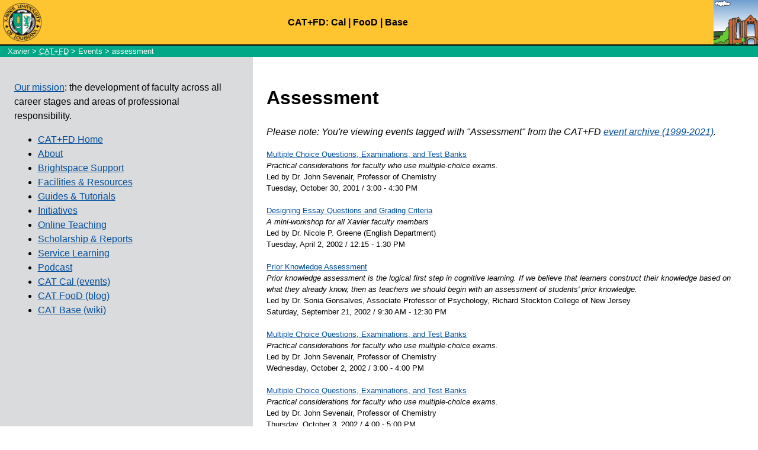

--- FILE ---
content_type: text/html; charset=UTF-8
request_url: https://cat.xula.edu/events/assessment
body_size: 5592
content:
<!DOCTYPE html>
<html lang="en">
<head>
	<meta charset="utf-8">
	<title>CAT+FD: assessment</title>
	<meta name="viewport" content="width=device-width, initial-scale=1">
	<meta name="robots" content="index, follow">

	<!-- Link to the Responsive Columns CSS -->
	<link rel="stylesheet" type="text/css" href="/styles/r-c-min.css">

	<!-- Link to your general site styles -->
	<link rel="stylesheet" type="text/css" href="/styles/site-styles.css">

	<!--
	See this article for more details on linking to CSS:
	https://matthewjamestaylor.com/add-css-to-html
	-->

	<link rel="stylesheet" href="/styles/copycat.css" >

	<link href="/images/favicon.ico" rel="shortcut icon" type="image/x-icon">

<script>
var gaJsHost = (("https:" == document.location.protocol) ? "https://ssl." : "http://www.");
document.write(unescape("%3Cscript src='" + gaJsHost + "google-analytics.com/ga.js' type='text/javascript'%3E%3C/script%3E"));
</script>
<script src="/gtag.js"></script>

</head>
<body>
<header data-r-c data-join data-middle class="header">
	<figure data-md1-5>
 		<a href="https://www.xula.edu/"><img src="/images/xavier-seal.png" alt="[Xavier Seal]" id="seal"></a>
	</figure>
	<h1 data-md4-5 data-md-text-right style="padding: 0px;">
	<a href="/">CAT+FD:</a>
	<a href="https://xula.libcal.com/calendar/CAT?cid=15223&t=m&d=0000-00-00&cal=15223&inc=0">Cal</a> |
	<a href="/food/">FooD</a> |
	<a href="https://catwiki.xula.edu/">Base</a>
	</h1>
	<figure data-md1-5>
		<a href="/"><img src="/images/cat-site-icon.png" alt="[CAT+FD Logo]" id="logo"></a>
	</figure>
</header>


<div class="drill">
	<a href="http://www.xula.edu/" class="noline">Xavier</a> &gt; 
	<a href="/" class="noline"><abbr title="Center for the Advancement of Teaching and Faculty Development">CAT+FD</abbr></a> &gt; 
	<a href="/events/" class="noline">Events</a> &gt;  assessment</div>

<r-c join>
    <main data-md2-3 class="main-content">
<h1>Assessment</h1><p><em>Please note: You're viewing events tagged with "Assessment" from the CAT+FD <a href="past">event archive (1999-2021)</a>.</em></p>
<div class="teeny"><a href='/events/00039'><b>Multiple Choice Questions, Examinations, and Test Banks</b></a><br><i>Practical considerations for faculty who use multiple-choice exams.</i><br>Led by Dr. John Sevenair, Professor of Chemistry<br>Tuesday, October 30, 2001 / 3:00 - 4:30 PM<br><br><a href='/events/00055'><b>Designing Essay Questions and Grading Criteria</b></a><br><i>A mini-workshop for all Xavier faculty members</i><br>Led by Dr. Nicole P. Greene (English Department)<br>Tuesday, April 2, 2002 / 12:15 - 1:30 PM<br><br><a href='/events/00065'><b>Prior Knowledge Assessment</b></a><br><i>Prior knowledge assessment is the logical first step in cognitive learning. If we believe that learners construct their knowledge based on what they already know, then as teachers we should begin with an assessment of students' prior knowledge.</i><br>Led by Dr. Sonia Gonsalves, Associate Professor of Psychology, Richard Stockton College of New Jersey<br>Saturday, September 21, 2002 / 9:30 AM - 12:30 PM<br><br><a href='/events/00074'><b>Multiple Choice Questions, Examinations, and Test Banks</b></a><br><i>Practical considerations for faculty who use multiple-choice exams.</i><br>Led by Dr. John Sevenair, Professor of Chemistry<br>Wednesday, October 2, 2002 / 3:00 - 4:00 PM<br><br><a href='/events/00075'><b>Multiple Choice Questions, Examinations, and Test Banks</b></a><br><i>Practical considerations for faculty who use multiple-choice exams.</i><br>Led by Dr. John Sevenair, Professor of Chemistry<br>Thursday, October 3, 2002 / 4:00 - 5:00 PM<br><br><a href='/events/00081'><b>Multiple Choice Questions, Examinations, and Test Banks</b></a><br><i>Practical considerations for faculty who use multiple-choice exams.</i><br>Led by Dr. John Sevenair, Professor of Chemistry<br>Monday, November 4, 2002 / Noon - 1:00 PM<br><br><a href='/events/00077'><b>Prior Knowledge Assessment</b></a><br><i>Come discuss ways to integrate an assessment of prior knowledge INTO your teaching</i><br>Tuesday, November 19, 2002 / 3:00 - 4:00 PM<br><br><a href='/events/00158'><b>Multiple Choice Questions, Examinations, and Test Banks</b></a><br><i>Practical considerations for faculty who use multiple-choice exams.</i><br>Led by Dr. John Sevenair, Professor of Chemistry<br>Monday, September 29, 2003 / Noon - 12:45 PM<br><br><a href='/events/00184'><b>Mid-Course Correction</b></a><br><i>Mid-course evaluations provide valuable feedback that allows the instructor to make strategic changes.</i><br>Led by Dr. David Lanoue<br>Thursday, October 23, 2003 / 12:15 - 1:15 PM<br><br><a href='/events/00214'><b>Assessing Student Learning</b></a><br><i>Course Portfolio Working Group Participants, old and new, share approaches to learning assessment.</i><br>Led by Dr. David Lanoue (English Dept.) and Guests<br>Tuesday, March 23, 2004 / 12:15 - 1:15 PM<br><br><a href='/events/00217'><b>Creating Engaged Learning Environments for Today's Students</b></a><br><i>As our student population changes, research has shown that innovative instructional strategies are crucial in helping students succeed. This teleconference focuses on proven pedagogies that work in the classroom.</i><br>Led by Jim Burns (University of South Carolina), James Groccia (Auburn University), Suzanne Hamid (Lee University), and Constance Staley (University of Colorado at Colorado Springs)<br>Thursday, March 25, 2004 / Noon - 2:00 PM<br><br><a href='/events/00215'><b>Am I Getting an A?</b></a><br><i>A discussion of assessment, grades, and grade inflation.</i><br>Led by Drs. Deany Cheramie and Violet Bryan (English Dept.)<br>Wednesday, April 7, 2004 / Noon - 1:00 PM<br><br><a href='/events/00326'><b>Mid-Course Correction</b></a><br><i>A workshop on designing and using midterm evaluations to improve teaching and learning.</i><br>Led by Dr. Elliott Hammer (Psychology) and Dr. Todd Stanislav (Biology and CAT)<br>Monday, October 11, 2004 / Noon - 12:50 PM<br><br><a href='/events/00376'><b>Multiple Choice Questions, Examinations, and Test Banks</b></a><br><i>Practical considerations for faculty who use multiple-choice exams.</i><br>Led by Dr. John Sevenair, Professor of Chemistry<br>Wednesday, January 19, 2005 / Noon - 12:50 PM<br><br><a href='/events/00391'><b>Senior Comps</b></a><br><i>An interdisciplinary  panel considers various models for senior comprehensive exams.</i><br>Led by Dr. Thomas Bonner, Jr., English Chair<br>Tuesday, March 1, 2005 / 12:15 - 1:05 PM<br><br><a href='/events/00427'><b>Senior Comps 2</b></a><br><i>This follow-up to the panel discussion of March 1st allows faculty to explore the issue of senior comprehensives with greater depth.</i><br>Led by Dr. Thomas Bonner, Jr. (English Dept.)<br>Monday, April 4, 2005 / Noon - 12:50 PM<br><br><a href='/events/00487'><b>Mid-Course Correction</b></a><br><i>A workshop on designing and using midterm evaluations to improve teaching and learning.</i><br>Led by Dr. Elliott Hammer (Psychology) and Dr. Todd Stanislav (Biology and CAT)<br>Tuesday, October 4, 2005 / 12:15 - 1:05 PM<br><br><a href='/events/00595'><b>Pausing at Midterm</b></a><br><i>A brown-bag discussion of how to gauge how well students are learning, and how well we are teaching, at mid-semester.</i><br>Led by Dr. Todd Stanislav, Biology Dept. and CAT Director<br>Friday, March 17, 2006 / Noon - 12:50 PM<br><br><a href='/events/00894'><b>Respondus and Respondus LockDown Browser Workshop</b></a><br><i>Use Respondus for multiple choice, true/false, and short-answer questions for your final exam!</i><br>Led by Dr. Elizabeth Rhodes<br>Wednesday, April 25, 2007 / 11:00 AM - noon<br><br><a href='/events/00911'><b>Assessment Doesn't Have to Be a Bad Word</b></a><br><i>Tired of waiting until the first exam to see if students are getting it?  Come learn (and share) some low-preparation assessment techniques.</i><br>Led by Dr. Leslie Richardson (English, CAT), and Dr. Elizabeth Yost Hammer (CAT, Psychology)<br>Wednesday, September 12, 2007 / 3:30 - 4:20 PM<br><br><a href='/events/00986'><b>Using Classroom Assessment Techniques to Enhance Learning</b></a><br><i>Based on the work of Angelo and Cross, this workshop will examine the value of assessing student performance throughout the learning process.</i><br>Led by Dr. Elizabeth Yost Hammer (CAT, Psychology)<br>Thursday, October 2, 2008 / 12:15 - 1:05 PM<br><br><a href='/events/00997'><b>Advanced Classroom Assessment Techniques</b></a><br><i>This is a follow-up to our October workshop on classroom assessment techniques.  Attending this workshop will  increase your collection of assessment strategies.</i><br>Led by Dr. Elizabeth Yost Hammer (CAT, Psychology), Dr. Leslie Richardson (CAT, English)<br>Thursday, November 13, 2008 / 12:15 - 1:05 PM<br><br><a href='/events/01065'><b>Stereotype Threat and the Nature and Nurture of Intelligence</b></a><br><i>Dr. Aronson (NYU) is a renowned researcher in the areas of stereotypes, self-esteem, and motivation as they intersect with academic achievement.</i><br>Monday, January 25, 2010 / 3:00 - 4:30 PM<br><br><a href='/events/01069'><b>Writing Effective Multiple Choice Exams</b></a><br><i>Writing Effective Multiple Choice Exams</i><br>Wednesday, April 14, 2010 / 2:00 - 4:00 PM<br><br><a href='/events/01101'><b>Blackboard: Quizzes and Surveys</b></a><br><i>Do you want to get feedback from your students or encourage them to read for class? If so, this workshop is for you.</i><br>Led by Janice Florent (CAT)<br>Monday, February 14, 2011 / 2:00 - 4:00 PM<br><br><a href='/events/01116'><b>Classroom and Course Assessment of Active Reading Tasks</b></a><br><i>This session will assist instructors with strategies to assess learning outcomes related to course-based active reading assignments.</i><br>Led by Mr. Jacques Detiege (Academic Affairs) &amp; Dr. Jason Todd (QEP)<br>Thursday, March 24, 2011 / 12:15 - 1:05 PM<br><br><a href='/events/01158'><b>STEM Evaluation Strategies</b></a><br><i>Learn innovative assessment strategies to ensure and enhance STEM understanding and course effectiveness.</i><br>Led by Dr. Vaneshette Henderson (CAT) and Mr. Jacques Detiege (Academic Affairs)<br>Wednesday, February 15, 2012 / Noon - 1:00 PM<br><br><a href='/events/01185'><b>Assessment Help</b></a><br><i>RTLT</i><br>Led by Dr. Brenda Edgerton-Webster (Communication) and Dr. Jason Todd (English)<br>Wednesday, September 19, 2012 / 3:30 - 4:30 PM<br><br><a href='/events/01273'><b>Blackboard: Tests and Surveys</b></a><br><i>Do you want to get feedback from your students or encourage them to read for class? If so, this workshop is for you.</i><br>Led by Janice Florent (CAT)<br>Friday, May 23, 2014 / 9:30 - 11:15 AM<br><br><a href='/events/01350'><b>Blackboard: Tests and Surveys</b></a><br><i>Do you want to get feedback from your students or encourage them to read for class? If so, this workshop is for you.</i><br>Led by Ms. Janice Florent (CAT)<br>Friday, May 22, 2015 / 9:30 - 11:00 AM<br><br><a href='/events/01422'><b>Student Ratings Review Open Forum</b></a><br><i>Bring your lunch and see a draft of the proposed changes to Xavier's student evaluations and provide your feedback.</i><br>Led by Dr. Steve Salm (History)<br>Wednesday, December 2, 2015 / Noon - 1:00 PM<br><br><a href='/events/01423'><b>Student Ratings Review Open Forum</b></a><br><i>Bring your lunch and see a draft of the proposed changes to Xavier's student evaluations and provide your feedback.</i><br>Led by Dr. Elizabeth Yost Hammer (CAT+FD/Psychology)<br>Thursday, December 3, 2015 / 12:15 - 1:05 PM<br><br><a href='/events/01517'><b>Pharmacy New Faculty Orientation #2</b></a><br><i>This is a special workshop for new faculty pharmacy.</i><br>Led by Elizabeth Yost Hammer (CAT+FD/PSYC); Jason S. Todd (CAT+FD/ENGL)<br>Wednesday, January 11, 2017 / 3:30 - 4:30 PM<br><br><a href='/events/01548'><b>CCE: Assessment and the Core Curriculum</b></a><br><i>Learn how embedded assessment methods can improve learning and simplify core curriculum assessment.</i><br>Led by Dr. Keri Turner (Nicholls State University)<br>Wednesday, March 15, 2017 / Noon - 1:00 PM<br><br><a href='/events/01550'><b>CCE: Assessing Interdisciplinarity through Writing</b></a><br><i>Applications for this workshop are due by 5pm on Friday, March 31.</i><br>Led by Dr. Tanya Augsburg (San Francisco State University)<br>Saturday, April 8, 2017 / 10:00 AM - 4:00 PM<br><br><a href='/events/01614'><b>Writing Student Learning Outcomes</b></a><br><i>This is a special workshop developed at the request of the College of Pharmacy faculty.</i><br>Led by Dr. Elizabeth Yost Hammer (CAT+FD; PSYC); Dr. Jason Todd (CAT+FD; ENGL)<br>Friday, September 15, 2017 / 2:00 - 3:00 PM<br><br><a href='/events/01637'><b>CCE: The Nuts and Bolts of Core Class Assessment</b></a><br><i>A discussion of the possibilities for assessment as we design courses for our new core.</i><br>Led by Dr. Amy Bellone-Hite (SOCI)<br>Monday, September 25, 2017 / Noon - 1:00 PM<br><br><a href='/events/01615'><b>Measuring Student Learning Outcomes</b></a><br><i>This is a special workshop developed at the request of the College of Pharmacy faculty.</i><br>Led by Dr. Jason Todd (CAT+FD; ENGL); Dr. Elizabeth Yost Hammer (CAT+FD; PSYC)<br>Friday, November 10, 2017 / 2:00 - 3:00 PM<br><br><a href='/events/01627'><b>Brightspace: Tests and Surveys</b></a><br><i>Do you want to get feedback from your students or encourage them to read for class? If so, this workshop is for you.</i><br>Led by Ms. Janice Florent (CAT+)<br>Monday, November 13, 2017 / 10:00 - 11:30 AM<br><br><a href='/events/01628'><b>Brightspace: Tests and Surveys</b></a><br><i>Do you want to get feedback from your students or encourage them to read for class? If so, this workshop is for you.</i><br>Led by Ms. Janice Florent (CAT+)<br>Tuesday, November 14, 2017 / 3:00 - 4:30 PM<br><br><a href='/events/01703'><b>Better Practices in Improving Teaching and Learning: Models, Processes, and Pitfalls</b></a><br><i>Learn to begin engaging in the scholarship of teaching and learning.</i><br>Led by Dr. Regan Gurung, University of Wisconsin-Green Bay<br>Wednesday, June 13, 2018 / 1:00 - 4:00 PM<br><br><a href='/events/01758'><b>CCE: Introducing ePortfolios</b></a><br><i>This is a Core Curriculum Enhancement event.</i><br>Led by Dr. Jason S Todd (English/CAT+FD)<br>Wednesday, September 19, 2018 / Noon - 12:50 PM<br><br><a href='/events/01759'><b>CCE: ePortfolios in the Classroom Saturday Seminar</b></a><br><i>This is a Core Curriculum Enhancement event.</i><br>Led by Dr. Jason S Todd (English/CAT+FD)<br>Saturday, October 20, 2018 / 9:00 AM - 1:00 PM<br><br><a href='/events/01863'><b>Making an Old Course New Again:  A Teaching Workshop in Two Parts</b></a><br><i>Part 1: Teaching Traps; Part 2: Assessment to the Rescue</i><br>Led by Dr. Melissa (Missy) Beers (The Ohio State University)<br>Wednesday, June 19, 2019 / 1:00 - 4:00 PM<br><br><a href='/events/01887'><b>The Rubrics Cube</b></a><br><i>This is an Expanding the Core event.</i><br>Led by Dr. Jason S. Todd (CAT+FD/ENGL)<br>Thursday, September 12, 2019 / 12:15 - 1:05 PM<br><br><a href='/events/02008'><b>Complex Tests in Brightspace</b></a><br><i>Have you begun to create tests in Brightspace and are ready to create more complex tests? If so, this workshop is for you.</i><br>Led by Janice Florent (CAT+FD); Jason S. Todd (CAT+FD, ENGL)<br>Monday, April 13, 2020 / Noon - 1:00 PM<br><br><a href='/events/02012'><b>Complex Tests in Brightspace (REPEAT)</b></a><br><i>Have you begun to create tests in Brightspace and are ready to create more complex tests? If so, this workshop is for you.</i><br>Led by Janice Florent (CAT+FD); Jason S. Todd (CAT+FD, ENGL)<br>Tuesday, April 14, 2020 / 4:30 - 5:30 PM<br><br><a href='/events/02057'><b>Preparing for Final Exams: Drop-in Hours (11/19)</b></a><br><i>Need help setting up that final exam? We're here for you!</i><br>Led by Your Friends at CAT+FD<br>Thursday, November 19, 2020 / 9:00 AM - 4:00 PM<br><br><a href='/events/02058'><b>Preparing for Final Exams: Drop-in Hours (11/20)</b></a><br><i>Need help setting up that final exam? We're here for you!</i><br>Led by Your Friends at CAT+FD<br>Friday, November 20, 2020 / 11:00 AM - 4:00 PM<br><br></div><p>
<span class="crosslink">
See also: <a href="https://xula.libcal.com/calendar/CAT?cid=15223&t=m&d=0000-00-00&cal=15223&inc=0">upcoming</a> | <a href="past">past</a> | <a href="/subscribe/">subscribe</a> | <a href="tags">tags</a>
</span>
</p>
	</main>
    <aside data-md1-3 data-md1 class="left-sidebar">
	    <p>
    	<a href="/about/mission">Our mission</a>: the development of faculty across all career stages and areas of professional responsibility.
	    </p>
        <ul> <!-- WAS: class="menu-links" -->
			<li><a href="/">CAT+FD Home</a></li>
			<li><a href="/about/">About</a></li>
			<li><a href="https://cat.xula.edu/food/brightspace-documents/">Brightspace Support</a></li>
			<li><a href="/facilities/">Facilities & Resources</a></li>
			<li><a href="https://catwiki.xula.edu/">Guides & Tutorials</a></li>
			<li><a href="/initiatives/">Initiatives</a></li>
			<li><a href="https://catwiki.xula.edu/LearnEverywhereXULA">Online Teaching</a></li>
			<li><a href="/scholarship/">Scholarship & Reports</a></li>
			<li><a href="/service/">Service Learning</a></li>
			<li><a href="/food/podcast/">Podcast</a></li>
			<li><a href="https://xula.libcal.com/calendar/CAT?cid=15223&t=m&d=0000-00-00&cal=15223&inc=0">CAT Cal (events)</a></li>
			<li><a href="/food/">CAT FooD (blog)</a></li>
			<li><a href="https://catwiki.xula.edu/">CAT Base (wiki)</a></li>
        </ul>
    </aside>
</r-c>
<footer data-r-c data-join class="footer">
    <c1-1>


<address>
<a rel="license" href="https://creativecommons.org/licenses/by-nc-sa/4.0"><img alt="Creative Commons License" style="border-width:0" src="/images/by-nc-sa.png" width="88" height="31"></a><br>Except where otherwise noted, the content on this site  is licensed under a <a rel="license" href="https://creativecommons.org/licenses/by-nc-sa/4.0">Creative Commons Attribution-NonCommercial-ShareAlike 4.0 International</a> License. Please credit CAT+FD and include link if possible.<br>
	Last modified: 10/14/2022 02:16 pm<br>
	URL: cat.xula.edu/events/assessment<br>
	Made with <a href="https://matthewjamestaylor.com/responsive-columns" target="_blank" rel="noopener">Responsive Columns</a>.<br>
	Maintained by <a href="/about/staff/bart">Bart Everson</a><br >
	<a href="/" target="_top" class="noline"><abbr title="Center for the Advancement of Teaching and Faculty Development">CAT+FD</abbr> home page</a> &bull; <a href="/about/contact">Contact CAT+FD</a><br>
</address>
    </c1-1>
</footer>

</body>
</html>

--- FILE ---
content_type: text/css
request_url: https://cat.xula.edu/styles/site-styles.css
body_size: 327
content:
/* Page body styles */
body {
    margin:0; /* Remove the default page margin */
}

/* General styles that apply to everything */
* {
    line-height:1.5em;
}
a {
    color:#004e9d; /* Link color */
}
a:hover {
    color:#000; /* Hovered link color */
}

/* Responsive images */
figure {
    text-align:center;
    margin:.5rem 0;
    padding:0;
}
figure svg,
figure img {
    max-width:100%;
    height:auto;
}

/* Header */
.header {
    border-bottom:2px solid #000;
    background: #ffc530;
    padding:0rem;
    text-align:center;
}
.header figure {
    margin:0;
    padding:0;
}
.header figure img,
.header figure svg {
    display:inline;
}
#site_logo {
    display:inline;
    position: relative;
    top: 0px;
	left: 0px;
}
.header a {
	text-decoration: none; 
	color: black;
}
.header h1 {
	font-size: 1em;
}

/* Horizontal menu links used in the header and footer */
.menu-links {
    list-style:none;
    margin:.5em 0;
    padding:0;
}
.menu-links li {
    display:inline-block;
}
.menu-links a {
    display:block;
    padding:.5em;
    white-space:nowrap;
}

/* Main Content Column */
.main-content {
    background:#fff;
}

/* Left Sidebar Column */
.left-sidebar {
    background:#dadbdc;
}

/* Right Sidebar Column */
.right-sidebar {
    background:#f2f2f2;
}

/* Footer */
.footer {
    text-align:center;
    border-top:2px solid #000;
    background:#939393;
	color: white;
}

--- FILE ---
content_type: text/css
request_url: https://cat.xula.edu/styles/copycat.css
body_size: 960
content:
/* Xavier prefered font */
* {
	font-family: "Montserrat Light", "Arial Regular", "Montserrat", "Arial", sans-serif;
	font-weight: normal;
}

h1, h2, h3, h4, h5, h6 {
	font-family: "Montserrat Bold", "Arial Bold", "Montserrat", "Arial", sans-serif;
	font-weight: bold;
}

h1 a {
	font-family: "Montserrat Bold", "Arial Bold", "Montserrat", "Arial", sans-serif;
	font-weight: bold;
}

/* font sizes */
header h1 { font-size: 1em; }
pre, code, example { font-size: 110%; }
.long, .linkout, .small { font-size: 90%; }
blockquote, .crosslink, .teeny, .drill { font-size: 80%; }
address { font-size: 70%; }

/* make the header look good */
	#logo {
		display: inline-block; 
		max-height: 75px;
		position: absolute; 
		top: 0px; 
		right: 0px;
		width: auto;
	}
	#seal {
		display: inline-block;
		max-height: 65px;
		margin: 5px;
		position: absolute; 
		top: 0px; 
		left: 0px;
		width: auto;
	}
	header h1 {
		margin-left: 75px;
		margin-right: 75px;
		margin-top: 0px;
		margin-bottom: 0px;
		display: inline-block;
	}
	header {
		min-height: 77px;
	}


.drill {
	background-color: #00A887;
	color: white;
	padding-left: 1em;
}
.drill a {
	background-color: #00A887;
	color: white;
	text-decoration: none;
}

/* other stuff */
.indent { 
	margin-left: 30px;
}
.indentmore { 
	margin-left: 50px;
	margin-right: 50px;
}
.right { 
	text-align: right;
}
address { 
	text-align: right;
	color: white;
	margin-right: 10px;
	margin-left: auto;
	margin-top: 20px;
	font-style: normal;
	max-width: 25em;
}
address a { 
	color: white;
}
.sample {
	border: thin; 
	background-color: #ccffcc; 
	color: black;
	width: 350px; 
	margin-left: 30px; 
	padding: 5px;
}
.example {
	font-family: courier, monospace;
	border: thin; 
	background-color: #ccff99; 
	color: black;
	width: 300px; 
	margin-left: 25px; 
	padding: 5px;
}
.item {
	border: thin; 
	background-color: #ffffcc; 
	color: black;
	margin-left: 15px; 
	margin-right: 15px; 
	padding-left: 5px;
	padding-top: 5px;
	padding-right: 10px;
	padding-bottom: 10px;
}
span.serif	{
	font-family: serif;
}
img.banner { 
	margin-left: -10px;
	margin-bottom: 0px;
}
img.plain { 
	border: none
}
hr.edge { 
	margin-left: -10px;
}
.hier {  
	background-color: #ccffff; 
	color: black;
	margin-left: 2.5em; 
	border-style: none; 
	border-top-width: thin; 
	border-right-width: thin; 
	border-bottom-width: thin; 
	border-left-width: thin
}
.required {  
	color: red;
}
.warning {  
	color: red;
	font-weight: bold;
}
blockquote	{
	font-size: .9em;
	text-align: justify; 
}
blockquote code	{
	text-align: left; 
}
pre {
	font-family: courier, monospace; 
}
kbd, .menucommand { 
	font-family: chicago, geneva, monaco, system, monospace; 
}
code, .code { 
	font-family: courier, monospace; 
	color: #003300;
	background-color: white;	
}
.linkout { /* currently used only for cat_include/pdf.inc */
	background-color: lightyellow;
	color: #000000; 
	padding-top: 1px; 
	padding-right: 4px; 
	padding-bottom: 1px; 
	padding-left: 4px; 
	border-color: #CC6;
	border-style: dotted;
	border-width: 3px; 
}
.linkout img {
	margin: 10px;
	float: right;
}
.crosslink {  
	background-color: #dadbdc; 
	color: #000000; 
	padding-top: 2px; 
	padding-right: 20px; 
	padding-bottom: 2px; 
	padding-left: 20px; 
	border-style: none; 
}
.staff {
	border-spacing: 5px;
}
.staff td {
	padding: 5px;
}
.staff th {
	padding: 5px;
	text-align: left;
	background-color: #dadbdc;
}
.darkgold {
	background-color: #c26b11;
	color: #dcc555;
}
.darkgold a {
	background-color: #c26b11;
	color: #dcc555;
}
.darkgold a:hover {
	background-color: #c26b11;
	color: #dcc555;
}
.darkgold a:visited {
	background-color: #c26b11;
	color: #dcc555;
}
.lightgold {
	background-color: #dcc555;
	color: #000000;
}
.lightgold a {
	background-color: #dcc555;
	color: #c26b11;
}
.lightgold a:hover {
	background-color: #dcc555;
	color: #c26b11;
}
.lightgold a:visited {
	background-color: #dcc555;
	color: #c26b11;
}
br.clear {
	clear: both;
} 
.doubler {
	clear: both;
}
.doubler .column {
	width: 50%;
}
.tripler .column {
	width: 33%;
}
.column {
	float: left;
}
table caption {
	text-align: left;
}
dt {
	font-weight: bold;
}

--- FILE ---
content_type: text/javascript
request_url: https://cat.xula.edu/gtag.js
body_size: -9
content:
<!-- Global site tag (gtag.js) - Google Analytics -->
<script async src="https://www.googletagmanager.com/gtag/js?id=UA-33939041-2"></script>
<script>
  window.dataLayer = window.dataLayer || [];
  function gtag(){dataLayer.push(arguments);}
  gtag('js', new Date());

  gtag('config', 'UA-33939041-2');
</script>
<!-- Global site tag (gtag.js) - Google Analytics -->
<script async src="https://www.googletagmanager.com/gtag/js?id=G-WELMBLPP8Z"></script>
<script>
  window.dataLayer = window.dataLayer || [];
  function gtag(){dataLayer.push(arguments);}
  gtag('js', new Date());

  gtag('config', 'G-WELMBLPP8Z');
</script>